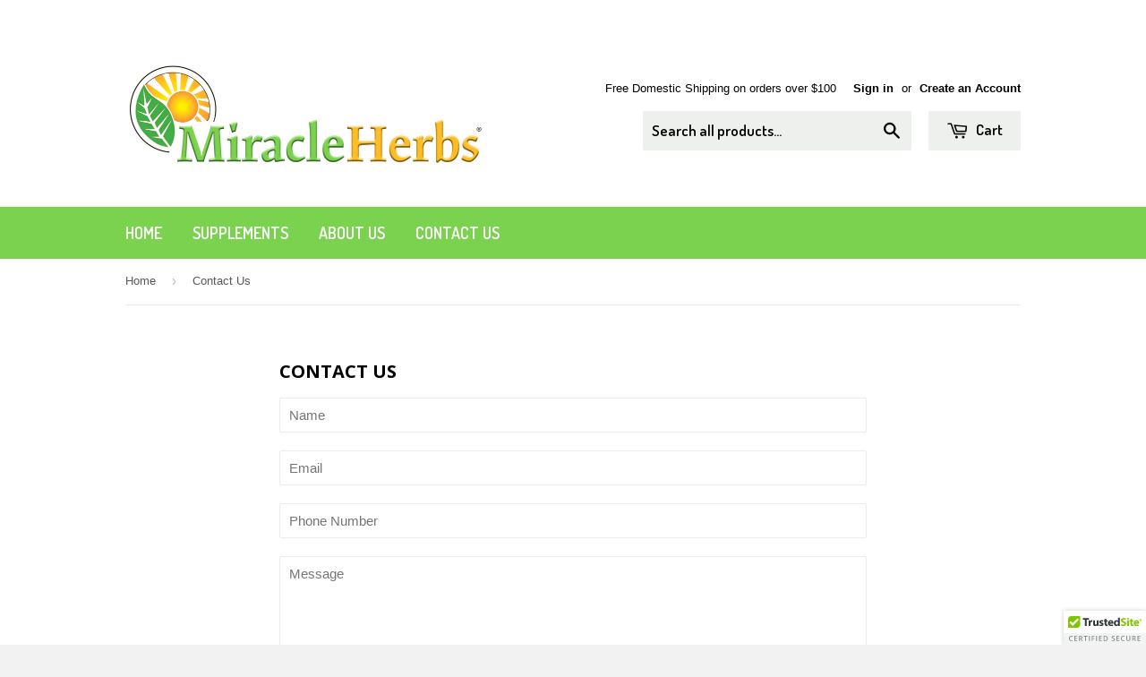

--- FILE ---
content_type: text/javascript
request_url: https://www.miracleherb.com/cdn/shop/t/9/assets/scm-currency.js?v=4095331080080666611520541973
body_size: 2353
content:
eval(function(p,a,c,k,e,d){if(e=function(c2){return(c2<a?"":e(parseInt(c2/a)))+((c2=c2%a)>35?String.fromCharCode(c2+29):c2.toString(36))},!"".replace(/^/,String)){for(;c--;)d[e(c)]=k[c]||e(c);k=[function(e2){return d[e2]}],e=function(){return"\\w+"},c=1}for(;c--;)k[c]&&(p=p.replace(new RegExp("\\b"+e(c)+"\\b","g"),k[c]));return p}(`i 2q=o(2z,1E){i S=12.2W("S");S.2V="Q/2X";6(S.20){S.1Q=o(){6(S.20=="2Y"||S.20=="2Z"){S.1Q=1f;1E()}}}v{S.1Q=1E;S.2U=1E}S.2T=2z;i x=12.2O('S')[0];x.2N.2P(S,x)};i 1T=o(5){7.F=o(b,j,m){6(B j!="T"){m=m||{};6(j===1f){j="";m.X=-1}i e="";6(m.X&&(B m.X=="16"||m.X.2f)){i f;6(B m.X=="16"){f=1K 2Q();f.2S(f.2R()+(m.X*24*28*28*30))}v{f=m.X}e="; X="+f.2f()}i l=m.1o?"; 1o="+(m.1o):"";i g=m.1n?"; 1n="+(m.1n):"";i a=m.2g?"; 2g":"";12.F=[b,"=",31(j),e,l,g,a].2M("")}v{i d=1f;6(12.F&&12.F!=""){i k=12.F.1g(";");3a(i h=0;h<k.Y;h++){i c=5.39(k[h]);6(c.2H(0,b.Y+1)==(b+"=")){d=3b(c.2H(b.Y+1));1p}}}I d}};4.F={1v:{X:2m,1o:'/',1n:1y.U.2F},C:'3c',1i:o(n){7.F(y.C,n,y.1v)},2h:o(){I 7.F(y.C)},3d:o(){7.F(y.C,1f,y.1v)}};6(7.p.2B!==J||B 4.H==='T'){4.H=o(q,G){6(B 7.p.1U==='o'){I 7.p.1U(q,G)}6(B 14.H==='o'&&7.p.1W!==J){I 14.H(q,G)}6(B q=='38'){q=q.W('.','')}i 1c='';i 1R=/\\{\\{\\s*(\\w+)\\s*\\}\\}/;i 1P=G||'\${{N}}';o 1B(27,2s){I(B 27=='T'?2s:27)}o 1s(16,1N,1D,1M){1N=1B(1N,2);1D=1B(1D,',');1M=1B(1M,'.');6(37(16)||16==1f){I 0}16=(16/22.0).33(1N);i 1G=16.1g('.'),2y=1G[0].W(/(\\d)(?=(\\d\\d\\d)+(?!\\d))/g,'$1'+1D),q=1G[1]?(1M+1G[1]):'';I 2y+q}32(1P.2r(1R)[1]){1F'N':1c=1s(q,2);1p;1F'2J':1c=1s(q,0);1p;1F'1X':1c=1s(q,2,'.',',');1p;1F'34':1c=1s(q,0,'.',',');1p}I 1P.W(1R,1c)};7.p.2B=J}4.8='D';4.G='1j';4.17=o(1d,P,1O,G){5(1O||'z.O').26(o(){6(5(y).35('z.O').Y>0)I;6(5(y).19('R-n')===P)I;6(5(y).19('R-n-'+P)){5(y).1q(5(y).19('R-n-'+P))}v{i q=0.0;i 1r=4.1h[1d][G||4.G]||'{{N}}';i u=4.1h[P][G||4.G]||'{{N}}';i A=5(y).1q();6(1r.V('2J')!==-1){A=A.W(/[^0-9]/g,'');6(B 7.p.Z==='o'){q=7.p.Z(1A(A,10)*22,1d,P)}v{q=4.1z(1A(A,10)*22,1d,P)}}v{6(1r.V('36')==-1){i 21=1r.1g(".").Y-1;i 1S=A.1g(".").Y-1}v{i 21=1r.1g(",").Y-1;i 1S=A.1g(",").Y-1}6(1S<=21){6(A.2r(/<2o>\\s*\\d+\\s*<\\/2o>/)){A=A.W(/[^0-9]/g,'')}v{A=A.W(/[^0-9]/g,'')+'3e'}}v{A=A.W(/[^0-9]/g,'')}6(B 7.p.Z==='o'){q=7.p.Z(1A(A,10),1d,P)}v{q=4.1z(1A(A,10),1d,P)}}i 1Y=4.H(q,u);6(!5(y).19('R-n-'+r)&&1d===r){5(y).19('R-n-'+r,5(y).1q())}5(y).1q(1Y);5(y).19('R-n-'+P,1Y)}5(y).19('R-n',P)});y.8=P;y.F.1i(P)};4.G='1m';4.r='D';r='D';1y.r='D';i r='D';4.1h={D:{1m:'<z 1w=O>$ {{N}}</z>',1j:'<z 1w=O>$ {{N}} D</z>'},1V:{1m:'\${{N}}',1j:'\${{N}} 1V'},t:{1m:'&2c;{{N}}',1j:'&2c;{{N}} t'},23:{1m:'{{1X}} 29',1j:'{{1X}} 29 23'},1e:{1m:'&2n;{{N}}',1j:'&2n;{{N}} 1e'},};i 1a='D'||r;i 1x=4.F.2h();6((B 4!=='T')&&(B 14.H!=='T')&&(7.p.1W!==J)){7.p.1U=14.H;14.H=o(q,G){i u=4.1h[4.8][4.G]||'{{N}}';6(u.V("z")==-1&&u.V("O")==-1){u='<z 1w=O>'+u+'</z>'}6(B 7.p.Z==='o'){q=7.p.Z(q,4.r,4.8)}v{q=4.1z(q,4.r,4.8)}6(4.r!=4.8){6(u.V('R-n')==-1){u=u.W('<z ','<z R-n="'+4.8+'"')}}I 4.H(q,u)};7.p.1W=J}6((B 4!=='T')&&(B 14.1C!=='T')&&(B 14.1C.H!=='T')&&(7.p.2u!==J)){7.p.2L=14.H;14.1C.H=o(q,G){i u=4.1h[4.8][4.G]||'{{N}}';6(u.V("z")==-1&&u.V("O")==-1){u='<z 1w=O>'+u+'</z>'}6(B 7.p.Z==='o'){q=7.p.Z(q,4.r,4.8)}v{q=4.1z(q,4.r,4.8)}6(4.r!=4.8){6(u.V('R-n')==-1){u=u.W('<z ','<z R-n="'+4.8+'"')}}I 4.H(q,u)};7.p.2u=J}6((B 4!=='T')&&(B 1u!=='T')&&(B 1u.4!=='T')&&(B 1u.4.H!=='T')&&(7.p.2i!==J)){7.p.2K=1u.4.H;1u.4.H=o(q,G){i u=4.1h[4.8][4.G]||'{{N}}';6(u.V("z")==-1&&u.V("O")==-1){u='<z 1w=O>'+u+'</z>'}6(B 7.p.Z==='o'){q=7.p.Z(q,4.r,4.8)}v{q=4.1z(q,4.r,4.8)}6(4.r!=4.8){6(u.V('R-n')==-1){u=u.W('<z ','<z R-n="'+4.8+'"')}}I 4.H(q,u)};7.p.2i=J}7.2x={1v:{X:2m,1o:'/',1n:1y.U.2F},C:'3w',13:'4l',2I:o(){i 13=7.F(y.13);6(!13)13=0;13++;7.F(y.13,13,y.1v);I 7.F(y.C)==="4b"&&13<3},};6(!7.2x.2I()){I}6(7.p.2k===J){I}5('z.O z.O').26(o(){5(y).3X('z.O').3U('O')});5('z.O').26(o(){5(y).19('R-n-D',5(y).1q())});6(1x==1f){i 1H={"3V":"1V","3W":"t","41":"t","42":"t","49":"t","3f":"t","47":"t","3Z":"t","45":"t","44":"t","43":"t","46":"t","48":"t","3Y":"t","40":"t","4a":"t","4o":"t","4q":"t","4p":"t","4r":"t","4n":"t","4m":"t","4f":"t","4e":"t","4d":"t","4c":"t","4g":"t","4h":"t","4k":"t","4j":"t","4i":"23","3S":"1e","3s":"1e","3r":"1e","3q":"1e","3t":"1e","3u":"D","3x":"D","3T":"D","3v":"D","3p":"D","3o":"D","3i":"D","3h":"D","3g":"D","3j":"D","3k":"D","3n":"D",};6(1y.U.3m==="3l:"){5.25('//3y.3z.1t/1C',o(U){6(U.1J){i M=1H[U.1J.2a];6(M){4.17(r,M);5('[C=E]').A(M);5('[C=E]').1l();5('.p-1k').Q(M);6(4.8!==1a){5('.K-n-L').1b();5('.18-n').Q(4.8)}v{5('.K-n-L').15()}}v{4.F.1i(r)}}}).3M(o(){5.25('//3L.3K.1t/3N?3O',o(U){6(U.2p){i M=1H[U.2p];6(M){4.17(r,M);5('[C=E]').A(M);5('[C=E]').1l();5('.p-1k').Q(M);6(4.8!==1a){5('.K-n-L').1b();5('.18-n').Q(4.8)}v{5('.K-n-L').15()}}v{4.F.1i(r)}}})})}v{5.25('3R://3Q.3P',o(U){6(U.1J){i M=1H[U.1J];6(M){4.17(r,M);5('[C=E]').A(M);5('[C=E]').1l();5('.p-1k').Q(M);6(4.8!==1a){5('.K-n-L').1b();5('.18-n').Q(4.8)}v{5('.K-n-L').15()}}v{4.F.1i(r)}}})}}v 6(5('[C=E]').Y&&5('[C=E] 3J[1c='+1x+']').Y===0){4.8=r;4.F.1i(r)}v 6(1x===r){4.8=r}v{4.17(r,1x);6(4.8!==1a){5('.K-n-L').1b();5('.18-n').Q(4.8)}v{5('.K-n-L').15()}}i 2G=1y.2D;i 2D=o(2A,1O){2G(2A,1O);4.17(r,5('[C=E]').A());5('[C=E]').A(4.8);5('[C=E]').1l();5('.p-1k').Q(4.8);6(4.8!==1a){5('.K-n-L').1b();5('.18-n').Q(4.8)}v{5('.K-n-L').15()}};[].3I.3C(12.3B('[C=E]')).3A(o(2t){1K 3D(2t,{3E:o(P){4.17(4.8,P);5('[C=E]').A(4.8);5('[C=E]').1l();5('.p-1k').Q(4.8);6(4.8!==1a){5('.K-n-L').1b();5('.18-n').Q(4.8)}v{5('.K-n-L').15()}}})});5(12).3H(o(){6(4.8!=r){4.17(r,4.8);5('.K-n-L').1b();5('.18-n').Q(4.8)}v{5('.K-n-L').15()}});5('[C=E]').A(4.8);5('[C=E]').1l();5('.p-1k').Q(4.8);6(4.8!==1a){5('.K-n-L').1b();5('.18-n').Q(4.8)}v{5('.K-n-L').15()}7.p.2k=J};i 7=7||1K 2l();7.p=7.p||1K 2l();6((B 5==='T')){2q('//2a.2d.1t/2d-1.11.1.3G.1Z',o(){7.5=5.3F(J);7.5(12).2e(o(){7.5.1L({1I:2w});7.5.2j('//2E.2C.1t/s/2v/E.1Z',o(){7.p.5=7.5;7.p.2b=J;1T(7.5)});7.5.1L({1I:J})})})}v{5(12).2e(o(){5.1L({1I:2w});5.2j('//2E.2C.1t/s/2v/E.1Z',o(){7.p.5=5;7.p.2b=J;1T(5)});5.1L({1I:J})})}`,62,276,"||||Currency|jQuery|if|SECOMAPP|currentCurrency||||||||||var|||||currency|function|cs|cents|shopCurrency||EUR|newFormat|else|||this|span|val|typeof|name|USD|currencies|cookie|format|formatMoney|return|true|scm|cart|myCurrency|amount|money|newCurrency|text|data|script|undefined|location|indexOf|replace|expires|length|customConvert|||document|count|Shopify|hide|number|convertAll|selected|attr|defaultCurrency|show|value|oldCurrency|GBP|null|split|moneyFormats|write|money_with_currency_format|placeholder|change|money_format|domain|path|break|html|oldFormat|formatWithDelimiters|com|theme|configuration|class|cookieCurrency|window|convert|parseInt|defaultOption|api|thousands|callback|case|parts|countryCurrencyMap|async|country|new|ajaxSetup|decimal|precision|selector|formatString|onreadystatechange|placeholderRegex|valueNoDots|startCurrencySwitcher2|shopifyFormatMoney|CAD|overrideShopifyFormatMoney|amount_with_comma_separator|newFormattedAmount|js|readyState|formatNoDots|100|PLN||getJSON|each|opt|60|zl|code|loadedJs|euro|jquery|ready|toUTCString|secure|read|overrideThemeCurrencyFormatMoney|getScript|loadedApp|Object|365|pound|sup|country_code|loadScript|match|def|el|overrideShopifyApiFormatMoney|javascripts|false|csCookie|dollars|url|variant|defineCurrencyFormatMoney|shopify|selectCallback|cdn|hostname|original_selectCallback|substring|isInstalled|amount_no_decimals|themeCurrencyFormatMoney|shopifyApiFormatMoney|join|parentNode|getElementsByTagName|insertBefore|Date|getTime|setTime|src|onload|type|createElement|javascript|loaded|complete|1000|encodeURIComponent|switch|toFixed|amount_no_decimals_with_comma_separator|find|with_comma_separator|isNaN|string|trim|for|decodeURIComponent|scm_currency_2|destroy|00|FI|US|TC|PR|UM|VG|https|protocol|VI|PW|MP|IM|JE|GB|SH|IO|FM|scm_currency_app|GU|geoip|nekudo|forEach|querySelectorAll|call|SelectFx|onChange|noConflict|min|ajaxSuccess|slice|option|secomapp|www|fail|getlocation|json|io|ipinfo|http|GS|MH|removeClass|CA|AS|parents|IT|GF|LU|AD|AT|GR|DE|TF|GP|FR|IE|BE|MQ|installed|VA|ES|SI|SM|AX|ME|PL|PM|BL|scm_currency_count|WS|RE|YT|NL|MC|PT".split("|"),0,{}));
//# sourceMappingURL=/cdn/shop/t/9/assets/scm-currency.js.map?v=4095331080080666611520541973


--- FILE ---
content_type: text/javascript; charset=utf-8
request_url: https://cdn.ywxi.net/js/partner-shopify.js?shop=miracleherb.myshopify.com
body_size: 4987
content:
if(!window.TrustedSite){window.TrustedSite={config:[],window_width:window.innerWidth||document.documentElement.clientWidth||document.body.clientWidth,window_height:window.innerHeight||document.documentElement.clientHeight||document.body.clientHeight,is_mobile:this.window_height<=500||this.window_width<=500,init:function(){this.log("init");if(navigator.userAgent.match(/; MSIE [6-9]/i)){return}this.load_config(function(){TrustedSite.load_trustmark();if(TrustedSite.config.load_conversion){TrustedSite.load_conversion()
}})},load_trustmark:function(){window.addEventListener("message",function(p){if(p.data&&p.data=="trustedsite_verify_show"){TrustedSite.toggleverify()}},false);var o=TrustedSite.config.host;var l=TrustedSite.config.trustmark.position_x;var a=TrustedSite.config.trustmark.position_y;var g=TrustedSite.config.trustmark.offset_x;var b=TrustedSite.config.demo;if(!b){var m=TrustedSite.storage_get("trustedsite_visit")||TrustedSite.cookie_get("trustedsite_visit");if(!m){TrustedSite.storage_set("trustedsite_visit",1,24*60);
TrustedSite.cookie_set("trustedsite_visit",1,24*60);var h="cdn.ywxi.net";TrustedSite.load_js("https://"+h+"/rpc/tmjs/"+o+"/visit?rand="+new Date().getTime())}}if(TrustedSite.is_mobile()&&TrustedSite.config.trustmark.disable_on_mobile){return}if(document.getElementById("trustedsite-tm-image")){return}if(document.getElementById("trustedsite-tm-float-disable")){return}if(document.getElementsByClassName("trustedsite-tm-float-disable").length>0){return}if(!TrustedSite.config.trustmark.enabled){return}var c="svg";
var j=205;var i="https://cdn.ywxi.net/meter/"+o+"/"+j+"."+c+"?ts="+TrustedSite.config.timestamp+"&l="+TrustedSite.getLanguage();if(b){i+="&demo=1"}var f=a=="bottom"?"top":"bottom";var n=l=="right"?"left":"right";var d=document.getElementById("trustedsite-tm-style");if(!d){d=document.createElement("style");d.setAttribute("id","trustedsite-tm-style");d.setAttribute("type","text/css");d.innerHTML=".trustedsite-body-noscroll{ overflow:hidden !important; width:100% !important;}";document.getElementsByTagName("head")[0].appendChild(d)
}var k=document.createElement("div");k.id="trustedsite-tm-image";k.title="TrustedSite Certified";k.style.cssText=TrustedSite.cleanStyleCss()+"position:fixed;height:38px !important;width:92px !important;overflow:hidden !important;"+a+":0px !important;"+l+":"+g+"px !important;z-index:1000003 !important;cursor:pointer !important;";k.oncontextmenu=function(){return false};k.onclick=function(){TrustedSite.toggleverify()};k.addEventListener("keydown",function(p){if(p.key==="Enter"){TrustedSite.toggleverify()
}});k.tabIndex=0;k.role="button";k.style.boxShadow="0 0 5px 0 rgba(0,0,0,0.20)";k.style.backgroundColor="#fff";k.style.backgroundImage="url("+i+")";k.style.backgroundSize="92px 38px";k.style.backgroundRepeat="no-repeat";k.style.backgroundPosition="center center";k.style["border-"+f+"-"+n+"-radius"]="2px";if(g>0){k.style["border-"+f+"-"+l+"-radius"]="2px"}TrustedSite.animatetm(k);k.appendChild(document.createElement("div"));TrustedSite.appendChild(k)},animatetm:function(a){if(TrustedSite.cookie_get("trustedsite_tm_float_seen")){a.style.bottom="-13px"
}else{TrustedSite.cookie_set("trustedsite_tm_float_seen",1,5);a.style.bottom="-92px";window.setTimeout(function(){a.style.bottom="0px"},10);TrustedSite.animatetm_hide(a,5000)}a.style.transition="1s bottom linear";a.onmouseout=function(){TrustedSite.animatetm_hide(a,1000)};a.onmouseover=function(){a.style.transition="0.2s bottom ease";this.style.bottom="0px";window.clearTimeout(TrustedSite.animatetm_hide_to)}},animatetm_hide_to:0,animatetm_hide:function(b,a){TrustedSite.animatetm_hide_to=window.setTimeout(function(){b.style.transition="0.2s all";
b.style.bottom="-13px"},a)},toggleverify:function(c){var g="&js=1&host="+TrustedSite.config.host;g+="&lang="+TrustedSite.getLanguage();if(TrustedSite.config.demo){g+="&demo=1"}if(TrustedSite.config.source){g+="&source="+TrustedSite.config.source}if(c){g+="&"+c}if(TrustedSite.window_height<490||TrustedSite.window_width()<320||TrustedSite.config.trustmark.disable_modal){var j="https://www.trustedsite.com/verify?popup=1&"+g;var i=window.open(j);if(!i){document.location=j}return}var j="https://www.trustedsite.com/verify-modal?"+g;
var l=document.getElementById("trustedsite-tm-verify");if(!l){l=document.createElement("div");l.id="trustedsite-tm-verify";l.title="TrustedSite Certified";TrustedSite.cleanStyle(l);l.style.position="fixed";l.innerHTML='<iframe tabindex="1" style="'+TrustedSite.cleanStyleCss()+'width:100%;height:100%;left:0;right:0;top:0;bottom:0;overflow-y:auto;overflow-x:hidden;" frameborder="0" scrolling="yes" src="'+j+'"></iframe>';l.style.background="#e6e7e8";l.style.margin="0";l.style.padding="0";l.style.zIndex="1000004";
l.style.display="none";document.body.addEventListener("keydown",TrustedSite.escapeverify);document.body.appendChild(l)}var a=document.getElementById("trustedsite-tm-overlay");if(!a){a=document.createElement("div");a.id="trustedsite-tm-overlay";TrustedSite.cleanStyle(a);a.style.position="fixed";a.style.top="0px";a.style.right="0px";a.style.left="0px";a.style.bottom="0px";a.style.width="100%";a.style.height="100%";a.style.background="rgba(20, 20, 20, .95)";a.style.zIndex="1000003";a.style.display="none";
a.onclick=function(){TrustedSite.hideverify()};a.style.cursor="zoom-out";a.appendChild(document.createElement("div"));document.body.appendChild(a)}var b=document.getElementById("trustedsite-tm-close");if(!b){b=document.createElement("button");TrustedSite.cleanStyle(b);b.id="trustedsite-tm-close";b.style.cssText="all:unset;";b.tabIndex=0;b.style.backgroundImage="url(https://cdn.ywxi.net/static/img/modal-close.png)";b.style.backgroundSize="11px 11px";b.style.backgroundRepeat="no-repeat";b.style.backgroundPosition="center center";
b.style.zIndex="1000005";b.style.position="absolute";b.style.width="11px";b.style.height="11px";b.style.right="10px";b.style.top="-20px";b.style.cursor="zoom-out";b.role="button";b.onclick=function(){TrustedSite.hideverify()};b.addEventListener("keydown",TrustedSite.ele_close_key);l.appendChild(b)}if(TrustedSite.is_hidden("#trustedsite-tm-verify")){var k=TrustedSite.window_width();var f=TrustedSite.window_height();var i=k;if(i>500){i=500}var d=f-60;if(d>480){d=480}l.style.width=i+"px";l.style.height=d+"px";
l.style.top=((f/2)-(d/2))+"px";l.style.left=((k/2)-(i/2))+"px";document.getElementById("trustedsite-tm-overlay").style.display="";document.getElementById("trustedsite-tm-verify").style.display="";TrustedSite.add_class("body","trustedsite-body-noscroll")}else{TrustedSite.hideverify()}},hideverify:function(){document.removeEventListener("keydown",TrustedSite.escapeverify);this.remove_element("#trustedsite-tm-overlay");this.remove_element("#trustedsite-tm-verify");this.remove_class("body","trustedsite-body-noscroll")
},escapeverify:function(a){if(a.key==="Escape"){TrustedSite.hideverify();document.removeEventListener("keydown",TrustedSite.escapeverify)}},ele_close_key:function(a){if(a.key==="Enter"||a.key==="Space"){TrustedSite.hideverify();document.removeEventListener("keydown",TrustedSite.ele_close_key)}},load_conversion:function(){var a;if(TrustedSite.config.platform=="shopify"){if(location.pathname.endsWith("/thank_you")){a=Shopify.checkout.order_id}}if(TrustedSite.config.platform=="bigcommerce"){}if(!a){return
}var b=document.createElement("script");b.setAttribute("type","text/javascript");b.setAttribute("class","trustedsite-track-conversion");b.setAttribute("data-orderid",a);b.setAttribute("src","https://cdn.ywxi.net/js/conversion.js");document.getElementsByTagName("head")[0].appendChild(b)},float_reload:function(){var a=document.getElementById("trustedsite-tm-image");if(a&&(document.getElementById("trustedsite-tm-float-disable")||document.getElementsByClassName("trustedsite-tm-float-disable").length>0)){a.parentNode.removeChild(a)
}TrustedSite.load_trustmark()},load_config:function(f){var c=this;var a=false||(typeof(BCData)==="object"&&document.referrer.includes("/manage/page-builder"))||(typeof(Shopify)==="object"&&Shopify.designMode);if(a){c.config=c.load_config_demo();console.log("trustedsite-tm-main[demo-mode]");if(f){c.do_callback(f,c)}return}var b=String(window.location.host).replace(/^www\./,"");var d="//s3-us-west-2.amazonaws.com/mfesecure-public/host/"+b+"/client.json?source=jsmain";c.get_json(d,function(g){c.config=g;
c.load_config_params(c.config);c.load_config_local(c.config);c.log("load_trustedsite_main");c.log(c.config);if(c.config.error){console.log("trustedsite-tm-main[config-error]",c.config.error);return}if(f){c.do_callback(f,c)}},function(g){console.log("trustedsite-tm-main[config]["+g+"]")})},load_config_local:function(a){if(!a){a={}}if(!a.trustmark){a.trustmark={}}var b=document.getElementById("trustedsite-code");if(!b||!b.dataset){return}if(b.dataset.rescan){a.rescan=1}},load_config_demo:function(){var a={};
a.host="demo.trustedsite.com";a.pro=1;a.secure=1;a.demo=1;a.trustmark={};a.trustmark.enabled=1;a.trustmark.position_x="right";a.trustmark.position_y="bottom";a.trustmark.offset_x=0;this.load_config_params(a);this.load_config_local(a);return a},load_config_params:function(a){if(!a){a={}}if(!a.trustmark){a.trustmark={}}a.source="null"},do_callback:function(b,a){if(document.readyState!=="loading"){b(a.config)}else{document.addEventListener("DOMContentLoaded",function(c){b(a.config)})}},cleanStyle:function(a){try{a.style.maxWidth="none"
}catch(b){}try{a.style.minWidth="none"}catch(b){}try{a.style.maxHeight="none"}catch(b){}try{a.style.minHeight="none"}catch(b){}},cleanStyleCss:function(){return"margin:0;padding:0;border:0;background:none;max-width:none;max-height:none;"},cookie_set:function(b,f,g){if(g){var c=new Date();c.setTime(c.getTime()+(g*60*1000));var a="expires="+c.toGMTString();document.cookie=b+"="+f+"; path=/;"+a}else{document.cookie=b+"="+f+"; path=/;"}},cookie_get:function(d){var b=d+"=";var a=document.cookie.split(";");
for(var f=0;f<a.length;f++){var g=a[f].trim();if(g.indexOf(b)==0){return g.substring(b.length,g.length)}}return""},storage_set:function(b,d,f){if(!localStorage){return}var a=new Date();var c={value:d,expiry:a.getTime()+(f*1000*60),};localStorage.setItem(b,JSON.stringify(c))},storage_get:function(b){if(!localStorage){return""}var c=localStorage.getItem(b);if(!c){return""}var d=JSON.parse(c);var a=new Date();if(a.getTime()>d.expiry){localStorage.removeItem(b);return""}return d.value},load_js:function(b){var a=document.createElement("script");
a.setAttribute("type","text/javascript");a.setAttribute("src",b);document.getElementsByTagName("head")[0].appendChild(a)},get_element:function(b){if(typeof b==="object"){return b}if(typeof b==="string"){var a=document.querySelectorAll(b);return a.length>0?a.item(0):null}console.log("trustedsite unhandle element type ["+(typeof b)+"]");return b},remove_element:function(a){if(!a){return}a=this.get_element(a);if(a){a.parentNode.removeChild(a)}},is_hidden:function(a){a=this.get_element(a);return window.getComputedStyle(a).display==="none"
},has_class:function(a,b){a=this.get_element(a);return a.classList.contains(b)},add_class:function(a,b){a=this.get_element(a);a.classList.add(b)},remove_class:function(a,b){a=this.get_element(a);a.classList.remove(b)},get_json:function(b,c,a){var d=new XMLHttpRequest();d.open("GET",b,true);d.responseType="text";d.onload=function(){if(d.status===200){if(c){c(JSON.parse(d.response))}}else{if(a){a(d.status)}}};d.send()},window_width:function(){return window.innerWidth||document.documentElement.clientWidth||document.body.clientWidth
},window_height:function(){return window.innerHeight||document.documentElement.clientHeight||document.body.clientHeight},is_mobile:function(){return this.window_height()<=500||this.window_width()<=500},calc_wh:function(b,a,d){var c=b&&b.length==2?b[0]:0;var f=b&&b.length==2?b[1]:0;if(c&&c>0){return[c,parseInt(c/a*d)]}if(f&&f>0){return[parseInt(f/d*a),f]}return[a,d]},log:function(b,a){if(!a&&(!window.location.hash||window.location.hash.indexOf("TRUSTEDSITEDEBUG")==-1)){return}console.log("trustedsite-main ",b);
return 0},appendChild:function(a,c){var b=this;if(!c){c=0}if(c>100){return}if(document.body){document.body.appendChild(a)}else{window.setTimeout(function(){b.appendChild(a,c+1)},100)}},getLanguage:function(){if(typeof Shopify!=="undefined"&&typeof Shopify.locale==="string"){return encodeURIComponent(Shopify.locale)}return encodeURIComponent(navigator.language.substring(0,2))},}}if(!window.TrustedSite_done){window.TrustedSite_done=1;TrustedSite.init()}try{window.addEventListener("message",function(a){if(a.data&&new String(a.data).indexOf("mfesecure_verifyhover_hide")==0){TrustedSite.hideverify()
}if(a.data&&new String(a.data).indexOf("trustedsite_verifyhover_hide")==0){TrustedSite.hideverify()}})}catch(e){}if(!window.TrustedSiteInline){window.TrustedSiteInline={config:[],init:function(){TrustedSiteInline.log("init");if(navigator.userAgent.match(/; MSIE [6-9]/i)){return}TrustedSiteInline.load_config(function(){TrustedSiteInline.load_inline();TrustedSiteInline.load_rescan()})},load_inline:function(){if(!TrustedSiteInline.config.demo){if(!TrustedSiteInline.config.secure||!TrustedSiteInline.config.pro){return
}}var c=new String(window.location.host).replace(/^www\./,"");var a=document.querySelectorAll("div.mfes-trustmark:not(.loaded),div.trustedsite-trustmark:not(.loaded),button.trustedsite-trustmark:not(.loaded)");for(var b=0;b<a.length;b++){var d=a.item(b);if(TrustedSiteInline.has_class(d,"loaded")){return}TrustedSiteInline.add_class(d,"loaded");TrustedSiteInline.load_inline_sub(d)}},load_inline_sub:function(k){var j=new String(window.location.host).replace(/^www\./,"");var h=parseInt(k.getAttribute("data-type"));
if(!h){return}TrustedSiteInline.log("loading "+h);var b=[parseInt(k.getAttribute("data-width")),parseInt(k.getAttribute("data-height"))];var c=k.getAttribute("data-ext");if(c!="png"&&c!="svg"){c="svg"}var i=location.protocol==="https:"?1:0;var d="";if(TrustedSiteInline.config.demo){d+="&demo=1"}if(k.tagName=="BUTTON"){k.style.border=0;k.style.margin=0;k.style.padding=0;if(!b[0]){k.style.width="100%"}}if(h==101){b=TrustedSiteInline.calc_wh(b,125,55);c="png"}else{if(h==102){b=TrustedSiteInline.calc_wh(b,90,37)
}else{if(h==103){b=TrustedSiteInline.calc_wh(b,320,40)}else{if([202,214,301,302,303,304,215].indexOf(h)>=0){b=TrustedSiteInline.calc_wh(b,120,50)}else{if(h==216){d="&inbox=1";b=TrustedSiteInline.calc_wh(b,160,50)}else{if(h==204){b=TrustedSiteInline.calc_wh(b,320,70)}else{if(h==203){b=TrustedSiteInline.calc_wh(b,320,40)}else{if([211,212,213].indexOf(h)>=0){if(!i){return}b=TrustedSiteInline.calc_wh(b,120,50)}else{if(h==1001){if(b[0]){k.style.width=b[0]+"px";k.style.display="inline-block"}k.style.height="60px";
k.style.minWidth="200px";c="html"}else{if(h==1002){if(!b[0]&&!b[1]){b[1]=150}if(b[0]){k.style.width=b[0]+"px";k.style.display="inline-block"}if(b[1]){k.style.height=b[1]+"px"}k.style.minHeight="150px";k.style.minWidth="180px";c="html"}else{return}}}}}}}}}}k.oncontextmenu=function(){return false};if(c=="html"){var a="https://www.trustedsite.com/widget/tm-"+h+"/?host="+j+"&lang="+TrustedSiteInline.getLanguage();if(TrustedSiteInline.config.demo){a+="&demo=1"}k.innerHTML='<iframe src="'+a+'" title="TrustedSite Certified" style="border:0px;height:100%;width:100%;" width="100%" height="100%"></iframe>';
return}var g="https://cdn.ywxi.net/meter/"+j+"/"+h+"."+c+"?ts="+TrustedSiteInline.config.timestamp+"&l="+TrustedSiteInline.getLanguage();if(c=="png"){g+="&w="+(2*b[0])+"&h="+(2*b[1])}var f=k.getAttribute("data-color");if(f){g+="&color="+encodeURIComponent(f)}if(TrustedSiteInline.config.demo){g+="&demo=1"}k.title="TrustedSite Certified";k.tabIndex=0;k.style.width=b[0]+"px";k.style.height=b[1]+"px";k.style.display="inline-block";k.style.backgroundImage="url("+g+")";k.style.backgroundSize="contain";
k.style.backgroundPosition="top center";k.style.backgroundRepeat="no-repeat";k.style.cursor="pointer";k.onclick=function(){TrustedSiteInline.handle_verify(j,d)};k.addEventListener("keydown",function(l){if(l.key==="Enter"){TrustedSiteInline.handle_verify(j,d)}})},handle_verify:function(c,a){if(window.TrustedSite){window.TrustedSite.toggleverify(a)}else{var b="https://www.trustedsite.com";b+="/verify?js=1&host="+c;if(a){b+="&"+a}window.open(b)}},calc_wh:function(b,a,d){var c=b&&b.length==2?b[0]:0;var f=b&&b.length==2?b[1]:0;
if(c&&c>0){return[c,parseInt(c/a*d)]}if(f&&f>0){return[parseInt(f/d*a),f]}return[a,d]},load_rescan:function(){if(!TrustedSiteInline.config||!TrustedSiteInline.config.secure||!TrustedSiteInline.config.pro){return}TrustedSiteInline.log("rescan enabled",1);window.setInterval(function(){TrustedSiteInline.load_inline()},100)},load_config:function(f){var c=this;var a=false||(typeof(BCData)==="object"&&document.referrer.includes("/manage/page-builder"))||(typeof(Shopify)==="object"&&Shopify.designMode);
if(a){c.config=c.load_config_demo();console.log("trustedsite-tm-inline[demo-mode]");if(f){c.do_callback(f,c)}return}var b=String(window.location.host).replace(/^www\./,"");var d="//s3-us-west-2.amazonaws.com/mfesecure-public/host/"+b+"/client.json?source=jsinline";c.get_json(d,function(g){c.config=g;c.load_config_params(c.config);c.load_config_local(c.config);c.log("load_trustedsite_inline");c.log(c.config);if(c.config.error){console.log("trustedsite-tm-inline[config-error]",c.config.error);return
}if(f){c.do_callback(f,c)}},function(g){console.log("trustedsite-tm-inline[config]["+g+"]")})},load_config_local:function(a){if(!a){a={}}if(!a.trustmark){a.trustmark={}}var b=document.getElementById("trustedsite-code");if(!b||!b.dataset){return}if(b.dataset.rescan){a.rescan=1}},load_config_demo:function(){var a={};a.host="demo.trustedsite.com";a.pro=1;a.secure=1;a.demo=1;a.trustmark={};a.trustmark.enabled=1;a.trustmark.position_x="right";a.trustmark.position_y="bottom";a.trustmark.offset_x=0;this.load_config_params(a);
this.load_config_local(a);return a},load_config_params:function(a){if(!a){a={}}if(!a.trustmark){a.trustmark={}}a.source="null"},do_callback:function(b,a){if(document.readyState!=="loading"){b(a.config)}else{document.addEventListener("DOMContentLoaded",function(c){b(a.config)})}},cleanStyle:function(a){try{a.style.maxWidth="none"}catch(b){}try{a.style.minWidth="none"}catch(b){}try{a.style.maxHeight="none"}catch(b){}try{a.style.minHeight="none"}catch(b){}},cleanStyleCss:function(){return"margin:0;padding:0;border:0;background:none;max-width:none;max-height:none;"
},cookie_set:function(b,f,g){if(g){var c=new Date();c.setTime(c.getTime()+(g*60*1000));var a="expires="+c.toGMTString();document.cookie=b+"="+f+"; path=/;"+a}else{document.cookie=b+"="+f+"; path=/;"}},cookie_get:function(d){var b=d+"=";var a=document.cookie.split(";");for(var f=0;f<a.length;f++){var g=a[f].trim();if(g.indexOf(b)==0){return g.substring(b.length,g.length)}}return""},storage_set:function(b,d,f){if(!localStorage){return}var a=new Date();var c={value:d,expiry:a.getTime()+(f*1000*60),};
localStorage.setItem(b,JSON.stringify(c))},storage_get:function(b){if(!localStorage){return""}var c=localStorage.getItem(b);if(!c){return""}var d=JSON.parse(c);var a=new Date();if(a.getTime()>d.expiry){localStorage.removeItem(b);return""}return d.value},load_js:function(b){var a=document.createElement("script");a.setAttribute("type","text/javascript");a.setAttribute("src",b);document.getElementsByTagName("head")[0].appendChild(a)},get_element:function(b){if(typeof b==="object"){return b}if(typeof b==="string"){var a=document.querySelectorAll(b);
return a.length>0?a.item(0):null}console.log("trustedsite unhandle element type ["+(typeof b)+"]");return b},remove_element:function(a){if(!a){return}a=this.get_element(a);if(a){a.parentNode.removeChild(a)}},is_hidden:function(a){a=this.get_element(a);return window.getComputedStyle(a).display==="none"},has_class:function(a,b){a=this.get_element(a);return a.classList.contains(b)},add_class:function(a,b){a=this.get_element(a);a.classList.add(b)},remove_class:function(a,b){a=this.get_element(a);a.classList.remove(b)
},get_json:function(b,c,a){var d=new XMLHttpRequest();d.open("GET",b,true);d.responseType="text";d.onload=function(){if(d.status===200){if(c){c(JSON.parse(d.response))}}else{if(a){a(d.status)}}};d.send()},window_width:function(){return window.innerWidth||document.documentElement.clientWidth||document.body.clientWidth},window_height:function(){return window.innerHeight||document.documentElement.clientHeight||document.body.clientHeight},is_mobile:function(){return this.window_height()<=500||this.window_width()<=500
},calc_wh:function(b,a,d){var c=b&&b.length==2?b[0]:0;var f=b&&b.length==2?b[1]:0;if(c&&c>0){return[c,parseInt(c/a*d)]}if(f&&f>0){return[parseInt(f/d*a),f]}return[a,d]},log:function(b,a){if(!a&&(!window.location.hash||window.location.hash.indexOf("TRUSTEDSITEDEBUG")==-1)){return}console.log("trustedsite-inline ",b);return 0},appendChild:function(a,c){var b=this;if(!c){c=0}if(c>100){return}if(document.body){document.body.appendChild(a)}else{window.setTimeout(function(){b.appendChild(a,c+1)},100)}},getLanguage:function(){if(typeof Shopify!=="undefined"&&typeof Shopify.locale==="string"){return encodeURIComponent(Shopify.locale)
}return encodeURIComponent(navigator.language.substring(0,2))},}}TrustedSiteInline.init();(function(){function a(){var b=document.createElement("script");b.setAttribute("type","text/javascript");b.setAttribute("class","trustedsite-track-conversion");b.setAttribute("data-orderid",Shopify.checkout.order_id);b.setAttribute("data-email",Shopify.checkout.email);b.setAttribute("data-amount",Shopify.checkout.total_price);var c=Shopify.checkout.billing_address;if(!c){c=Shopify.checkout.shipping_address}if(c){b.setAttribute("data-country",c.country_code);
b.setAttribute("data-state",c.province_code);b.setAttribute("data-firstname",c.first_name);b.setAttribute("data-lastname",c.last_name);b.setAttribute("data-lastname",c.last_name)}b.setAttribute("src","https://cdn.ywxi.net/js/conversion.js?h=miracleherb.com");document.getElementsByTagName("head")[0].appendChild(b)}if(location.pathname.endsWith("/thank_you")){a()}})();